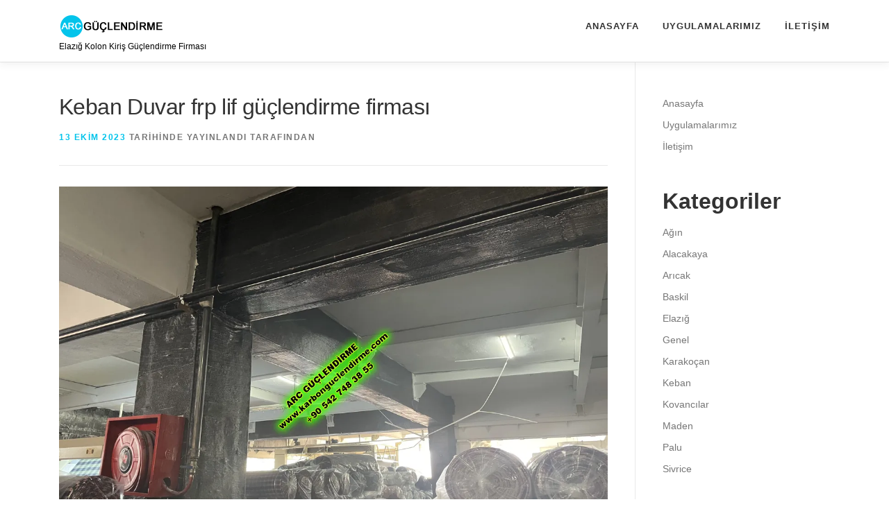

--- FILE ---
content_type: text/html; charset=UTF-8
request_url: https://kolon-guclendirme.com/elazig/keban-duvar-frp-lif-guclendirme-firmasi/
body_size: 9768
content:
<!DOCTYPE html>
<html lang="tr" prefix="og: https://ogp.me/ns#">
<head>
<meta charset="UTF-8">
<meta name="viewport" content="width=device-width, initial-scale=1">
<link rel="profile" href="https://gmpg.org/xfn/11">

<!-- Rank Math PRO tarafından Arama Motoru Optimizasyonu - https://rankmath.com/ -->
<title>Keban Duvar frp lif güçlendirme firması - Elazığ Kolon Güçlendirme Firması</title>
<meta name="description" content="Elazığ ilçesi Keban&#039;da Duvar FRP lif güçlendirme hizmetleri sunan firmaları inceledik. Bu yöntemle binaların dayanıklılığını artırabilirsiniz."/>
<meta name="robots" content="index, follow, max-snippet:-1, max-video-preview:-1, max-image-preview:large"/>
<link rel="canonical" href="https://kolon-guclendirme.com/elazig/keban-duvar-frp-lif-guclendirme-firmasi/" />
<meta property="og:locale" content="tr_TR" />
<meta property="og:type" content="article" />
<meta property="og:title" content="Keban Duvar frp lif güçlendirme firması - Elazığ Kolon Güçlendirme Firması" />
<meta property="og:description" content="Elazığ ilçesi Keban&#039;da Duvar FRP lif güçlendirme hizmetleri sunan firmaları inceledik. Bu yöntemle binaların dayanıklılığını artırabilirsiniz." />
<meta property="og:url" content="https://kolon-guclendirme.com/elazig/keban-duvar-frp-lif-guclendirme-firmasi/" />
<meta property="og:site_name" content="Elazığ Kolon Güçlendirme Firması" />
<meta property="article:tag" content="Duvar" />
<meta property="article:tag" content="firması" />
<meta property="article:tag" content="Firmasıh1Elazığ" />
<meta property="article:tag" content="güçlendirme" />
<meta property="article:tag" content="Keban" />
<meta property="article:section" content="Keban" />
<meta property="og:image" content="https://kolon-guclendirme.com/elazig/wp-content/uploads/sites/43/2023/09/Elezig-FRP-Kiris-Bakimi-38401.webp" />
<meta property="og:image:secure_url" content="https://kolon-guclendirme.com/elazig/wp-content/uploads/sites/43/2023/09/Elezig-FRP-Kiris-Bakimi-38401.webp" />
<meta property="og:image:width" content="1200" />
<meta property="og:image:height" content="853" />
<meta property="og:image:alt" content="Keban Duvar frp lif güçlendirme firması" />
<meta property="og:image:type" content="image/webp" />
<meta property="article:published_time" content="2023-10-13T02:45:06+03:00" />
<meta name="twitter:card" content="summary_large_image" />
<meta name="twitter:title" content="Keban Duvar frp lif güçlendirme firması - Elazığ Kolon Güçlendirme Firması" />
<meta name="twitter:description" content="Elazığ ilçesi Keban&#039;da Duvar FRP lif güçlendirme hizmetleri sunan firmaları inceledik. Bu yöntemle binaların dayanıklılığını artırabilirsiniz." />
<meta name="twitter:image" content="https://kolon-guclendirme.com/elazig/wp-content/uploads/sites/43/2023/09/Elezig-FRP-Kiris-Bakimi-38401.webp" />
<meta name="twitter:label1" content="Okuma süresi" />
<meta name="twitter:data1" content="Bir dakikadan az" />
<script type="application/ld+json" class="rank-math-schema-pro">{"@context":"https://schema.org","@graph":[{"@type":["Person","Organization"],"@id":"https://kolon-guclendirme.com/elazig/#person","name":"Elaz\u0131\u011f Kolon G\u00fc\u00e7lendirme Firmas\u0131","logo":{"@type":"ImageObject","@id":"https://kolon-guclendirme.com/elazig/#logo","url":"https://kolon-guclendirme.com/elazig/wp-content/uploads/sites/43/2023/09/Elezig-Teras-karbon-fiber-kaplama-ustasi-26989.webp","contentUrl":"https://kolon-guclendirme.com/elazig/wp-content/uploads/sites/43/2023/09/Elezig-Teras-karbon-fiber-kaplama-ustasi-26989.webp","caption":"Elaz\u0131\u011f Kolon G\u00fc\u00e7lendirme Firmas\u0131","inLanguage":"tr"},"image":{"@type":"ImageObject","@id":"https://kolon-guclendirme.com/elazig/#logo","url":"https://kolon-guclendirme.com/elazig/wp-content/uploads/sites/43/2023/09/Elezig-Teras-karbon-fiber-kaplama-ustasi-26989.webp","contentUrl":"https://kolon-guclendirme.com/elazig/wp-content/uploads/sites/43/2023/09/Elezig-Teras-karbon-fiber-kaplama-ustasi-26989.webp","caption":"Elaz\u0131\u011f Kolon G\u00fc\u00e7lendirme Firmas\u0131","inLanguage":"tr"}},{"@type":"WebSite","@id":"https://kolon-guclendirme.com/elazig/#website","url":"https://kolon-guclendirme.com/elazig","name":"Elaz\u0131\u011f Kolon G\u00fc\u00e7lendirme Firmas\u0131","publisher":{"@id":"https://kolon-guclendirme.com/elazig/#person"},"inLanguage":"tr"},{"@type":"ImageObject","@id":"https://kolon-guclendirme.com/elazig/wp-content/uploads/sites/43/2023/09/Elezig-FRP-Kiris-Bakimi-38401.webp","url":"https://kolon-guclendirme.com/elazig/wp-content/uploads/sites/43/2023/09/Elezig-FRP-Kiris-Bakimi-38401.webp","width":"1200","height":"853","inLanguage":"tr"},{"@type":"WebPage","@id":"https://kolon-guclendirme.com/elazig/keban-duvar-frp-lif-guclendirme-firmasi/#webpage","url":"https://kolon-guclendirme.com/elazig/keban-duvar-frp-lif-guclendirme-firmasi/","name":"Keban Duvar frp lif g\u00fc\u00e7lendirme firmas\u0131 - Elaz\u0131\u011f Kolon G\u00fc\u00e7lendirme Firmas\u0131","datePublished":"2023-10-13T02:45:06+03:00","dateModified":"2023-10-13T02:45:06+03:00","isPartOf":{"@id":"https://kolon-guclendirme.com/elazig/#website"},"primaryImageOfPage":{"@id":"https://kolon-guclendirme.com/elazig/wp-content/uploads/sites/43/2023/09/Elezig-FRP-Kiris-Bakimi-38401.webp"},"inLanguage":"tr"},{"@type":"Person","@id":"https://kolon-guclendirme.com/elazig/author/","url":"https://kolon-guclendirme.com/elazig/author/","image":{"@type":"ImageObject","@id":"https://secure.gravatar.com/avatar/?s=96&amp;d=mm&amp;r=g","url":"https://secure.gravatar.com/avatar/?s=96&amp;d=mm&amp;r=g","inLanguage":"tr"}},{"@type":"BlogPosting","headline":"Keban Duvar frp lif g\u00fc\u00e7lendirme firmas\u0131 - Elaz\u0131\u011f Kolon G\u00fc\u00e7lendirme Firmas\u0131","datePublished":"2023-10-13T02:45:06+03:00","dateModified":"2023-10-13T02:45:06+03:00","articleSection":"Keban","author":{"@id":"https://kolon-guclendirme.com/elazig/author/"},"publisher":{"@id":"https://kolon-guclendirme.com/elazig/#person"},"description":"Elaz\u0131\u011f il\u00e7esi Keban&#039;da Duvar FRP lif g\u00fc\u00e7lendirme hizmetleri sunan firmalar\u0131 inceledik. Bu y\u00f6ntemle binalar\u0131n dayan\u0131kl\u0131l\u0131\u011f\u0131n\u0131 art\u0131rabilirsiniz.","name":"Keban Duvar frp lif g\u00fc\u00e7lendirme firmas\u0131 - Elaz\u0131\u011f Kolon G\u00fc\u00e7lendirme Firmas\u0131","@id":"https://kolon-guclendirme.com/elazig/keban-duvar-frp-lif-guclendirme-firmasi/#richSnippet","isPartOf":{"@id":"https://kolon-guclendirme.com/elazig/keban-duvar-frp-lif-guclendirme-firmasi/#webpage"},"image":{"@id":"https://kolon-guclendirme.com/elazig/wp-content/uploads/sites/43/2023/09/Elezig-FRP-Kiris-Bakimi-38401.webp"},"inLanguage":"tr","mainEntityOfPage":{"@id":"https://kolon-guclendirme.com/elazig/keban-duvar-frp-lif-guclendirme-firmasi/#webpage"}}]}</script>
<!-- /Rank Math WordPress SEO eklentisi -->

<link rel="alternate" type="application/rss+xml" title="Elazığ Kolon Güçlendirme Firması &raquo; akışı" href="https://kolon-guclendirme.com/elazig/feed/" />
<link rel="alternate" type="application/rss+xml" title="Elazığ Kolon Güçlendirme Firması &raquo; yorum akışı" href="https://kolon-guclendirme.com/elazig/comments/feed/" />
		<script>
			var head = document.getElementsByTagName('head')[0];
			// Save the original method
			var insertBefore = head.insertBefore;
			// Replace it!
			head.insertBefore = function(newElement, referenceElement) {
				if (newElement.href && newElement.href.indexOf('https://fonts.googleapis.com/css?family=') === 0) {
					return;
				}
				if (newElement.href && newElement.href.indexOf('https://fonts.gstatic.com/') === 0) {
					return;
				}
				insertBefore.call(head, newElement, referenceElement);
			};
		</script>
<script type="text/javascript">
/* <![CDATA[ */
window._wpemojiSettings = {"baseUrl":"https:\/\/s.w.org\/images\/core\/emoji\/15.0.3\/72x72\/","ext":".png","svgUrl":"https:\/\/s.w.org\/images\/core\/emoji\/15.0.3\/svg\/","svgExt":".svg","source":{"concatemoji":"https:\/\/kolon-guclendirme.com\/elazig\/wp-includes\/js\/wp-emoji-release.min.js?ver=6.5.7"}};
/*! This file is auto-generated */
!function(i,n){var o,s,e;function c(e){try{var t={supportTests:e,timestamp:(new Date).valueOf()};sessionStorage.setItem(o,JSON.stringify(t))}catch(e){}}function p(e,t,n){e.clearRect(0,0,e.canvas.width,e.canvas.height),e.fillText(t,0,0);var t=new Uint32Array(e.getImageData(0,0,e.canvas.width,e.canvas.height).data),r=(e.clearRect(0,0,e.canvas.width,e.canvas.height),e.fillText(n,0,0),new Uint32Array(e.getImageData(0,0,e.canvas.width,e.canvas.height).data));return t.every(function(e,t){return e===r[t]})}function u(e,t,n){switch(t){case"flag":return n(e,"\ud83c\udff3\ufe0f\u200d\u26a7\ufe0f","\ud83c\udff3\ufe0f\u200b\u26a7\ufe0f")?!1:!n(e,"\ud83c\uddfa\ud83c\uddf3","\ud83c\uddfa\u200b\ud83c\uddf3")&&!n(e,"\ud83c\udff4\udb40\udc67\udb40\udc62\udb40\udc65\udb40\udc6e\udb40\udc67\udb40\udc7f","\ud83c\udff4\u200b\udb40\udc67\u200b\udb40\udc62\u200b\udb40\udc65\u200b\udb40\udc6e\u200b\udb40\udc67\u200b\udb40\udc7f");case"emoji":return!n(e,"\ud83d\udc26\u200d\u2b1b","\ud83d\udc26\u200b\u2b1b")}return!1}function f(e,t,n){var r="undefined"!=typeof WorkerGlobalScope&&self instanceof WorkerGlobalScope?new OffscreenCanvas(300,150):i.createElement("canvas"),a=r.getContext("2d",{willReadFrequently:!0}),o=(a.textBaseline="top",a.font="600 32px Arial",{});return e.forEach(function(e){o[e]=t(a,e,n)}),o}function t(e){var t=i.createElement("script");t.src=e,t.defer=!0,i.head.appendChild(t)}"undefined"!=typeof Promise&&(o="wpEmojiSettingsSupports",s=["flag","emoji"],n.supports={everything:!0,everythingExceptFlag:!0},e=new Promise(function(e){i.addEventListener("DOMContentLoaded",e,{once:!0})}),new Promise(function(t){var n=function(){try{var e=JSON.parse(sessionStorage.getItem(o));if("object"==typeof e&&"number"==typeof e.timestamp&&(new Date).valueOf()<e.timestamp+604800&&"object"==typeof e.supportTests)return e.supportTests}catch(e){}return null}();if(!n){if("undefined"!=typeof Worker&&"undefined"!=typeof OffscreenCanvas&&"undefined"!=typeof URL&&URL.createObjectURL&&"undefined"!=typeof Blob)try{var e="postMessage("+f.toString()+"("+[JSON.stringify(s),u.toString(),p.toString()].join(",")+"));",r=new Blob([e],{type:"text/javascript"}),a=new Worker(URL.createObjectURL(r),{name:"wpTestEmojiSupports"});return void(a.onmessage=function(e){c(n=e.data),a.terminate(),t(n)})}catch(e){}c(n=f(s,u,p))}t(n)}).then(function(e){for(var t in e)n.supports[t]=e[t],n.supports.everything=n.supports.everything&&n.supports[t],"flag"!==t&&(n.supports.everythingExceptFlag=n.supports.everythingExceptFlag&&n.supports[t]);n.supports.everythingExceptFlag=n.supports.everythingExceptFlag&&!n.supports.flag,n.DOMReady=!1,n.readyCallback=function(){n.DOMReady=!0}}).then(function(){return e}).then(function(){var e;n.supports.everything||(n.readyCallback(),(e=n.source||{}).concatemoji?t(e.concatemoji):e.wpemoji&&e.twemoji&&(t(e.twemoji),t(e.wpemoji)))}))}((window,document),window._wpemojiSettings);
/* ]]> */
</script>
<style id='wp-emoji-styles-inline-css' type='text/css'>

	img.wp-smiley, img.emoji {
		display: inline !important;
		border: none !important;
		box-shadow: none !important;
		height: 1em !important;
		width: 1em !important;
		margin: 0 0.07em !important;
		vertical-align: -0.1em !important;
		background: none !important;
		padding: 0 !important;
	}
</style>
<link rel='stylesheet' id='wp-block-library-css' href='https://kolon-guclendirme.com/elazig/wp-includes/css/dist/block-library/style.min.css?ver=6.5.7' type='text/css' media='all' />
<style id='wp-block-library-theme-inline-css' type='text/css'>
.wp-block-audio figcaption{color:#555;font-size:13px;text-align:center}.is-dark-theme .wp-block-audio figcaption{color:#ffffffa6}.wp-block-audio{margin:0 0 1em}.wp-block-code{border:1px solid #ccc;border-radius:4px;font-family:Menlo,Consolas,monaco,monospace;padding:.8em 1em}.wp-block-embed figcaption{color:#555;font-size:13px;text-align:center}.is-dark-theme .wp-block-embed figcaption{color:#ffffffa6}.wp-block-embed{margin:0 0 1em}.blocks-gallery-caption{color:#555;font-size:13px;text-align:center}.is-dark-theme .blocks-gallery-caption{color:#ffffffa6}.wp-block-image figcaption{color:#555;font-size:13px;text-align:center}.is-dark-theme .wp-block-image figcaption{color:#ffffffa6}.wp-block-image{margin:0 0 1em}.wp-block-pullquote{border-bottom:4px solid;border-top:4px solid;color:currentColor;margin-bottom:1.75em}.wp-block-pullquote cite,.wp-block-pullquote footer,.wp-block-pullquote__citation{color:currentColor;font-size:.8125em;font-style:normal;text-transform:uppercase}.wp-block-quote{border-left:.25em solid;margin:0 0 1.75em;padding-left:1em}.wp-block-quote cite,.wp-block-quote footer{color:currentColor;font-size:.8125em;font-style:normal;position:relative}.wp-block-quote.has-text-align-right{border-left:none;border-right:.25em solid;padding-left:0;padding-right:1em}.wp-block-quote.has-text-align-center{border:none;padding-left:0}.wp-block-quote.is-large,.wp-block-quote.is-style-large,.wp-block-quote.is-style-plain{border:none}.wp-block-search .wp-block-search__label{font-weight:700}.wp-block-search__button{border:1px solid #ccc;padding:.375em .625em}:where(.wp-block-group.has-background){padding:1.25em 2.375em}.wp-block-separator.has-css-opacity{opacity:.4}.wp-block-separator{border:none;border-bottom:2px solid;margin-left:auto;margin-right:auto}.wp-block-separator.has-alpha-channel-opacity{opacity:1}.wp-block-separator:not(.is-style-wide):not(.is-style-dots){width:100px}.wp-block-separator.has-background:not(.is-style-dots){border-bottom:none;height:1px}.wp-block-separator.has-background:not(.is-style-wide):not(.is-style-dots){height:2px}.wp-block-table{margin:0 0 1em}.wp-block-table td,.wp-block-table th{word-break:normal}.wp-block-table figcaption{color:#555;font-size:13px;text-align:center}.is-dark-theme .wp-block-table figcaption{color:#ffffffa6}.wp-block-video figcaption{color:#555;font-size:13px;text-align:center}.is-dark-theme .wp-block-video figcaption{color:#ffffffa6}.wp-block-video{margin:0 0 1em}.wp-block-template-part.has-background{margin-bottom:0;margin-top:0;padding:1.25em 2.375em}
</style>
<style id='rank-math-toc-block-style-inline-css' type='text/css'>
.wp-block-rank-math-toc-block nav ol{counter-reset:item}.wp-block-rank-math-toc-block nav ol li{display:block}.wp-block-rank-math-toc-block nav ol li:before{content:counters(item, ".") ". ";counter-increment:item}

</style>
<style id='classic-theme-styles-inline-css' type='text/css'>
/*! This file is auto-generated */
.wp-block-button__link{color:#fff;background-color:#32373c;border-radius:9999px;box-shadow:none;text-decoration:none;padding:calc(.667em + 2px) calc(1.333em + 2px);font-size:1.125em}.wp-block-file__button{background:#32373c;color:#fff;text-decoration:none}
</style>
<style id='global-styles-inline-css' type='text/css'>
body{--wp--preset--color--black: #000000;--wp--preset--color--cyan-bluish-gray: #abb8c3;--wp--preset--color--white: #ffffff;--wp--preset--color--pale-pink: #f78da7;--wp--preset--color--vivid-red: #cf2e2e;--wp--preset--color--luminous-vivid-orange: #ff6900;--wp--preset--color--luminous-vivid-amber: #fcb900;--wp--preset--color--light-green-cyan: #7bdcb5;--wp--preset--color--vivid-green-cyan: #00d084;--wp--preset--color--pale-cyan-blue: #8ed1fc;--wp--preset--color--vivid-cyan-blue: #0693e3;--wp--preset--color--vivid-purple: #9b51e0;--wp--preset--gradient--vivid-cyan-blue-to-vivid-purple: linear-gradient(135deg,rgba(6,147,227,1) 0%,rgb(155,81,224) 100%);--wp--preset--gradient--light-green-cyan-to-vivid-green-cyan: linear-gradient(135deg,rgb(122,220,180) 0%,rgb(0,208,130) 100%);--wp--preset--gradient--luminous-vivid-amber-to-luminous-vivid-orange: linear-gradient(135deg,rgba(252,185,0,1) 0%,rgba(255,105,0,1) 100%);--wp--preset--gradient--luminous-vivid-orange-to-vivid-red: linear-gradient(135deg,rgba(255,105,0,1) 0%,rgb(207,46,46) 100%);--wp--preset--gradient--very-light-gray-to-cyan-bluish-gray: linear-gradient(135deg,rgb(238,238,238) 0%,rgb(169,184,195) 100%);--wp--preset--gradient--cool-to-warm-spectrum: linear-gradient(135deg,rgb(74,234,220) 0%,rgb(151,120,209) 20%,rgb(207,42,186) 40%,rgb(238,44,130) 60%,rgb(251,105,98) 80%,rgb(254,248,76) 100%);--wp--preset--gradient--blush-light-purple: linear-gradient(135deg,rgb(255,206,236) 0%,rgb(152,150,240) 100%);--wp--preset--gradient--blush-bordeaux: linear-gradient(135deg,rgb(254,205,165) 0%,rgb(254,45,45) 50%,rgb(107,0,62) 100%);--wp--preset--gradient--luminous-dusk: linear-gradient(135deg,rgb(255,203,112) 0%,rgb(199,81,192) 50%,rgb(65,88,208) 100%);--wp--preset--gradient--pale-ocean: linear-gradient(135deg,rgb(255,245,203) 0%,rgb(182,227,212) 50%,rgb(51,167,181) 100%);--wp--preset--gradient--electric-grass: linear-gradient(135deg,rgb(202,248,128) 0%,rgb(113,206,126) 100%);--wp--preset--gradient--midnight: linear-gradient(135deg,rgb(2,3,129) 0%,rgb(40,116,252) 100%);--wp--preset--font-size--small: 13px;--wp--preset--font-size--medium: 20px;--wp--preset--font-size--large: 36px;--wp--preset--font-size--x-large: 42px;--wp--preset--spacing--20: 0.44rem;--wp--preset--spacing--30: 0.67rem;--wp--preset--spacing--40: 1rem;--wp--preset--spacing--50: 1.5rem;--wp--preset--spacing--60: 2.25rem;--wp--preset--spacing--70: 3.38rem;--wp--preset--spacing--80: 5.06rem;--wp--preset--shadow--natural: 6px 6px 9px rgba(0, 0, 0, 0.2);--wp--preset--shadow--deep: 12px 12px 50px rgba(0, 0, 0, 0.4);--wp--preset--shadow--sharp: 6px 6px 0px rgba(0, 0, 0, 0.2);--wp--preset--shadow--outlined: 6px 6px 0px -3px rgba(255, 255, 255, 1), 6px 6px rgba(0, 0, 0, 1);--wp--preset--shadow--crisp: 6px 6px 0px rgba(0, 0, 0, 1);}:where(.is-layout-flex){gap: 0.5em;}:where(.is-layout-grid){gap: 0.5em;}body .is-layout-flex{display: flex;}body .is-layout-flex{flex-wrap: wrap;align-items: center;}body .is-layout-flex > *{margin: 0;}body .is-layout-grid{display: grid;}body .is-layout-grid > *{margin: 0;}:where(.wp-block-columns.is-layout-flex){gap: 2em;}:where(.wp-block-columns.is-layout-grid){gap: 2em;}:where(.wp-block-post-template.is-layout-flex){gap: 1.25em;}:where(.wp-block-post-template.is-layout-grid){gap: 1.25em;}.has-black-color{color: var(--wp--preset--color--black) !important;}.has-cyan-bluish-gray-color{color: var(--wp--preset--color--cyan-bluish-gray) !important;}.has-white-color{color: var(--wp--preset--color--white) !important;}.has-pale-pink-color{color: var(--wp--preset--color--pale-pink) !important;}.has-vivid-red-color{color: var(--wp--preset--color--vivid-red) !important;}.has-luminous-vivid-orange-color{color: var(--wp--preset--color--luminous-vivid-orange) !important;}.has-luminous-vivid-amber-color{color: var(--wp--preset--color--luminous-vivid-amber) !important;}.has-light-green-cyan-color{color: var(--wp--preset--color--light-green-cyan) !important;}.has-vivid-green-cyan-color{color: var(--wp--preset--color--vivid-green-cyan) !important;}.has-pale-cyan-blue-color{color: var(--wp--preset--color--pale-cyan-blue) !important;}.has-vivid-cyan-blue-color{color: var(--wp--preset--color--vivid-cyan-blue) !important;}.has-vivid-purple-color{color: var(--wp--preset--color--vivid-purple) !important;}.has-black-background-color{background-color: var(--wp--preset--color--black) !important;}.has-cyan-bluish-gray-background-color{background-color: var(--wp--preset--color--cyan-bluish-gray) !important;}.has-white-background-color{background-color: var(--wp--preset--color--white) !important;}.has-pale-pink-background-color{background-color: var(--wp--preset--color--pale-pink) !important;}.has-vivid-red-background-color{background-color: var(--wp--preset--color--vivid-red) !important;}.has-luminous-vivid-orange-background-color{background-color: var(--wp--preset--color--luminous-vivid-orange) !important;}.has-luminous-vivid-amber-background-color{background-color: var(--wp--preset--color--luminous-vivid-amber) !important;}.has-light-green-cyan-background-color{background-color: var(--wp--preset--color--light-green-cyan) !important;}.has-vivid-green-cyan-background-color{background-color: var(--wp--preset--color--vivid-green-cyan) !important;}.has-pale-cyan-blue-background-color{background-color: var(--wp--preset--color--pale-cyan-blue) !important;}.has-vivid-cyan-blue-background-color{background-color: var(--wp--preset--color--vivid-cyan-blue) !important;}.has-vivid-purple-background-color{background-color: var(--wp--preset--color--vivid-purple) !important;}.has-black-border-color{border-color: var(--wp--preset--color--black) !important;}.has-cyan-bluish-gray-border-color{border-color: var(--wp--preset--color--cyan-bluish-gray) !important;}.has-white-border-color{border-color: var(--wp--preset--color--white) !important;}.has-pale-pink-border-color{border-color: var(--wp--preset--color--pale-pink) !important;}.has-vivid-red-border-color{border-color: var(--wp--preset--color--vivid-red) !important;}.has-luminous-vivid-orange-border-color{border-color: var(--wp--preset--color--luminous-vivid-orange) !important;}.has-luminous-vivid-amber-border-color{border-color: var(--wp--preset--color--luminous-vivid-amber) !important;}.has-light-green-cyan-border-color{border-color: var(--wp--preset--color--light-green-cyan) !important;}.has-vivid-green-cyan-border-color{border-color: var(--wp--preset--color--vivid-green-cyan) !important;}.has-pale-cyan-blue-border-color{border-color: var(--wp--preset--color--pale-cyan-blue) !important;}.has-vivid-cyan-blue-border-color{border-color: var(--wp--preset--color--vivid-cyan-blue) !important;}.has-vivid-purple-border-color{border-color: var(--wp--preset--color--vivid-purple) !important;}.has-vivid-cyan-blue-to-vivid-purple-gradient-background{background: var(--wp--preset--gradient--vivid-cyan-blue-to-vivid-purple) !important;}.has-light-green-cyan-to-vivid-green-cyan-gradient-background{background: var(--wp--preset--gradient--light-green-cyan-to-vivid-green-cyan) !important;}.has-luminous-vivid-amber-to-luminous-vivid-orange-gradient-background{background: var(--wp--preset--gradient--luminous-vivid-amber-to-luminous-vivid-orange) !important;}.has-luminous-vivid-orange-to-vivid-red-gradient-background{background: var(--wp--preset--gradient--luminous-vivid-orange-to-vivid-red) !important;}.has-very-light-gray-to-cyan-bluish-gray-gradient-background{background: var(--wp--preset--gradient--very-light-gray-to-cyan-bluish-gray) !important;}.has-cool-to-warm-spectrum-gradient-background{background: var(--wp--preset--gradient--cool-to-warm-spectrum) !important;}.has-blush-light-purple-gradient-background{background: var(--wp--preset--gradient--blush-light-purple) !important;}.has-blush-bordeaux-gradient-background{background: var(--wp--preset--gradient--blush-bordeaux) !important;}.has-luminous-dusk-gradient-background{background: var(--wp--preset--gradient--luminous-dusk) !important;}.has-pale-ocean-gradient-background{background: var(--wp--preset--gradient--pale-ocean) !important;}.has-electric-grass-gradient-background{background: var(--wp--preset--gradient--electric-grass) !important;}.has-midnight-gradient-background{background: var(--wp--preset--gradient--midnight) !important;}.has-small-font-size{font-size: var(--wp--preset--font-size--small) !important;}.has-medium-font-size{font-size: var(--wp--preset--font-size--medium) !important;}.has-large-font-size{font-size: var(--wp--preset--font-size--large) !important;}.has-x-large-font-size{font-size: var(--wp--preset--font-size--x-large) !important;}
.wp-block-navigation a:where(:not(.wp-element-button)){color: inherit;}
:where(.wp-block-post-template.is-layout-flex){gap: 1.25em;}:where(.wp-block-post-template.is-layout-grid){gap: 1.25em;}
:where(.wp-block-columns.is-layout-flex){gap: 2em;}:where(.wp-block-columns.is-layout-grid){gap: 2em;}
.wp-block-pullquote{font-size: 1.5em;line-height: 1.6;}
</style>
<link rel='stylesheet' id='onepress-animate-css' href='https://kolon-guclendirme.com/elazig/wp-content/themes/onepress/assets/css/animate.min.css?ver=2.3.8' type='text/css' media='all' />
<link rel='stylesheet' id='onepress-fa-css' href='https://kolon-guclendirme.com/elazig/wp-content/themes/onepress/assets/fontawesome-v6/css/all.min.css?ver=6.5.1' type='text/css' media='all' />
<link rel='stylesheet' id='onepress-fa-shims-css' href='https://kolon-guclendirme.com/elazig/wp-content/themes/onepress/assets/fontawesome-v6/css/v4-shims.min.css?ver=6.5.1' type='text/css' media='all' />
<link rel='stylesheet' id='onepress-bootstrap-css' href='https://kolon-guclendirme.com/elazig/wp-content/themes/onepress/assets/css/bootstrap.min.css?ver=2.3.8' type='text/css' media='all' />
<link rel='stylesheet' id='onepress-style-css' href='https://kolon-guclendirme.com/elazig/wp-content/themes/onepress/style.css?ver=6.5.7' type='text/css' media='all' />
<style id='onepress-style-inline-css' type='text/css'>
#main .video-section section.hero-slideshow-wrapper{background:transparent}.hero-slideshow-wrapper:after{position:absolute;top:0px;left:0px;width:100%;height:100%;background-color:rgba(0,0,0,0.3);display:block;content:""}#parallax-hero .jarallax-container .parallax-bg:before{background-color:rgba(0,0,0,0.3)}.body-desktop .parallax-hero .hero-slideshow-wrapper:after{display:none!important}#parallax-hero>.parallax-bg::before{background-color:rgba(0,0,0,0.3);opacity:1}.body-desktop .parallax-hero .hero-slideshow-wrapper:after{display:none!important}#footer-widgets{}.gallery-carousel .g-item{padding:0px 1px}.gallery-carousel-wrap{margin-left:-1px;margin-right:-1px}.gallery-grid .g-item,.gallery-masonry .g-item .inner{padding:1px}.gallery-grid-wrap,.gallery-masonry-wrap{margin-left:-1px;margin-right:-1px}.gallery-justified-wrap{margin-left:-2px;margin-right:-2px}
</style>
<link rel='stylesheet' id='onepress-gallery-lightgallery-css' href='https://kolon-guclendirme.com/elazig/wp-content/themes/onepress/assets/css/lightgallery.css?ver=6.5.7' type='text/css' media='all' />
<link rel='stylesheet' id='fancybox-css' href='https://kolon-guclendirme.com/elazig/wp-content/plugins/easy-fancybox/fancybox/1.5.4/jquery.fancybox.min.css?ver=6.5.7' type='text/css' media='screen' />
<script type="text/javascript" src="https://kolon-guclendirme.com/elazig/wp-includes/js/jquery/jquery.min.js?ver=3.7.1" id="jquery-core-js"></script>
<script type="text/javascript" src="https://kolon-guclendirme.com/elazig/wp-includes/js/jquery/jquery-migrate.min.js?ver=3.4.1" id="jquery-migrate-js"></script>
<link rel="https://api.w.org/" href="https://kolon-guclendirme.com/elazig/wp-json/" /><link rel="alternate" type="application/json" href="https://kolon-guclendirme.com/elazig/wp-json/wp/v2/posts/1808" /><link rel="EditURI" type="application/rsd+xml" title="RSD" href="https://kolon-guclendirme.com/elazig/xmlrpc.php?rsd" />
<meta name="generator" content="WordPress 6.5.7" />
<link rel='shortlink' href='https://kolon-guclendirme.com/elazig/?p=1808' />
<link rel="alternate" type="application/json+oembed" href="https://kolon-guclendirme.com/elazig/wp-json/oembed/1.0/embed?url=https%3A%2F%2Fkolon-guclendirme.com%2Felazig%2Fkeban-duvar-frp-lif-guclendirme-firmasi%2F" />
<link rel="alternate" type="text/xml+oembed" href="https://kolon-guclendirme.com/elazig/wp-json/oembed/1.0/embed?url=https%3A%2F%2Fkolon-guclendirme.com%2Felazig%2Fkeban-duvar-frp-lif-guclendirme-firmasi%2F&#038;format=xml" />
<link rel="icon" href="https://kolon-guclendirme.com/elazig/wp-content/uploads/sites/43/2023/09/cropped-Elezig-Teras-frp-elyaf-guclendirme-20530-32x32.webp" sizes="32x32" />
<link rel="icon" href="https://kolon-guclendirme.com/elazig/wp-content/uploads/sites/43/2023/09/cropped-Elezig-Teras-frp-elyaf-guclendirme-20530-192x192.webp" sizes="192x192" />
<link rel="apple-touch-icon" href="https://kolon-guclendirme.com/elazig/wp-content/uploads/sites/43/2023/09/cropped-Elezig-Teras-frp-elyaf-guclendirme-20530-180x180.webp" />
<meta name="msapplication-TileImage" content="https://kolon-guclendirme.com/elazig/wp-content/uploads/sites/43/2023/09/cropped-Elezig-Teras-frp-elyaf-guclendirme-20530-270x270.webp" />
</head>

<body data-rsssl=1 class="post-template-default single single-post postid-1808 single-format-standard wp-custom-logo group-blog">
<div id="page" class="hfeed site">
	<a class="skip-link screen-reader-text" href="#content">İçeriğe geç</a>
	<div id="header-section" class="h-on-top no-transparent">		<header id="masthead" class="site-header header-contained is-sticky no-scroll no-t h-on-top" role="banner">
			<div class="container">
				<div class="site-branding">
				<div class="site-brand-inner has-logo-img has-desc"><div class="site-logo-div"><a href="https://kolon-guclendirme.com/elazig/" class="custom-logo-link  no-t-logo" rel="home" itemprop="url"><img width="152" height="36" src="https://kolon-guclendirme.com/elazig/wp-content/uploads/sites/43/2023/09/Elezig-Teras-karbon-fiber-kaplama-ustasi-26989.webp" class="custom-logo" alt="Elezığ Teras karbon fiber kaplama ustasi 26989" itemprop="logo" srcset="https://kolon-guclendirme.com/elazig/wp-content/uploads/sites/43/2023/09/Elezig-Teras-karbon-fiber-kaplama-ustasi-26989.webp 2x" decoding="async" /></a></div><p class="site-description">Elazığ Kolon Kiriş Güçlendirme Firması</p></div>				</div>
				<div class="header-right-wrapper">
					<a href="#0" id="nav-toggle">Menü<span></span></a>
					<nav id="site-navigation" class="main-navigation" role="navigation">
						<ul class="onepress-menu">
							<li id="menu-item-1785" class="menu-item menu-item-type-post_type menu-item-object-page menu-item-home menu-item-1785"><a href="https://kolon-guclendirme.com/elazig/">Anasayfa</a></li>
<li id="menu-item-1787" class="menu-item menu-item-type-custom menu-item-object-custom menu-item-home menu-item-1787"><a href="https://kolon-guclendirme.com/elazig/#news">Uygulamalarımız</a></li>
<li id="menu-item-1786" class="menu-item menu-item-type-custom menu-item-object-custom menu-item-home menu-item-1786"><a href="https://kolon-guclendirme.com/elazig/#iletisim">İletişim</a></li>
						</ul>
					</nav>
					
				</div>
			</div>
		</header>
		</div>
	<div id="content" class="site-content">

		
		<div id="content-inside" class="container right-sidebar">
			<div id="primary" class="content-area">
				<main id="main" class="site-main" role="main">

				
					<article id="post-1808" class="post-1808 post type-post status-publish format-standard has-post-thumbnail hentry category-keban tag-duvar tag-firmasi tag-firmasih1elazig tag-guclendirme tag-keban">
	<header class="entry-header">
		<h1 class="entry-title">Keban Duvar frp lif güçlendirme firması</h1>        		<div class="entry-meta">
			<span class="posted-on"><a href="https://kolon-guclendirme.com/elazig/keban-duvar-frp-lif-guclendirme-firmasi/" rel="bookmark"><time class="entry-date published updated" datetime="2023-10-13T02:45:06+03:00">13 Ekim 2023</time></a> tarihinde yayınlandı</span><span class="byline"> <span class="author vcard"><a  rel="author" class="url fn n" href="https://kolon-guclendirme.com/elazig/author/"></a></span> tarafından</span>		</div>
        	</header>

            <div class="entry-thumbnail">
            <img width="1200" height="853" src="https://kolon-guclendirme.com/elazig/wp-content/uploads/sites/43/2023/09/Elezig-FRP-Kiris-Bakimi-38401.webp" class="attachment-large size-large wp-post-image" alt="" decoding="async" fetchpriority="high" srcset="https://kolon-guclendirme.com/elazig/wp-content/uploads/sites/43/2023/09/Elezig-FRP-Kiris-Bakimi-38401.webp 1200w, https://kolon-guclendirme.com/elazig/wp-content/uploads/sites/43/2023/09/Elezig-FRP-Kiris-Bakimi-38401-768x546.webp 768w" sizes="(max-width: 1200px) 100vw, 1200px" />        </div>
    
	<div class="entry-content">
		<h1>Elazığ Keban Duvar frp lif güçlendirme firması</h1>
<p>Elazığ ilçesi Keban&#8217;da Duvar FRP lif güçlendirme hizmetleri sunan firmaları inceledik. Bu yöntemle binaların dayanıklılığını artırabilirsiniz.<div id='gallery-1' class='gallery galleryid-1808 gallery-columns-2 gallery-size-large'><figure class='gallery-item'>
			<div class='gallery-icon portrait'>
				<a href='https://kolon-guclendirme.com/elazig/wp-content/uploads/sites/43/2023/09/Elezig-karbon-fiber-guclendirme-yapilan-bina-yikilmasi-32972.webp'><img decoding="async" width="853" height="1200" src="https://kolon-guclendirme.com/elazig/wp-content/uploads/sites/43/2023/09/Elezig-karbon-fiber-guclendirme-yapilan-bina-yikilmasi-32972.webp" class="attachment-large size-large" alt="Karakoçan Duvar frp güçlendirme yapanlar" srcset="https://kolon-guclendirme.com/elazig/wp-content/uploads/sites/43/2023/09/Elezig-karbon-fiber-guclendirme-yapilan-bina-yikilmasi-32972.webp 853w, https://kolon-guclendirme.com/elazig/wp-content/uploads/sites/43/2023/09/Elezig-karbon-fiber-guclendirme-yapilan-bina-yikilmasi-32972-768x1080.webp 768w" sizes="(max-width: 853px) 100vw, 853px" /></a>
			</div></figure><figure class='gallery-item'>
			<div class='gallery-icon portrait'>
				<a href='https://kolon-guclendirme.com/elazig/wp-content/uploads/sites/43/2023/09/Elezig-Bina-karbon-elyaf-kaplama-malzemesi-22168.webp'><img decoding="async" width="853" height="1200" src="https://kolon-guclendirme.com/elazig/wp-content/uploads/sites/43/2023/09/Elezig-Bina-karbon-elyaf-kaplama-malzemesi-22168.webp" class="attachment-large size-large" alt="Keban Duvar frp lif güçlendirme firması" srcset="https://kolon-guclendirme.com/elazig/wp-content/uploads/sites/43/2023/09/Elezig-Bina-karbon-elyaf-kaplama-malzemesi-22168.webp 853w, https://kolon-guclendirme.com/elazig/wp-content/uploads/sites/43/2023/09/Elezig-Bina-karbon-elyaf-kaplama-malzemesi-22168-768x1080.webp 768w" sizes="(max-width: 853px) 100vw, 853px" /></a>
			</div></figure>
		</div>
</p>
			</div>
    
    <footer class="entry-footer"><span class="cat-links"><a href="https://kolon-guclendirme.com/elazig/category/keban/" rel="category tag">Keban</a> içinde yayınlandı</span><span class="tags-links"><a href="https://kolon-guclendirme.com/elazig/tag/duvar/" rel="tag">Duvar</a>, <a href="https://kolon-guclendirme.com/elazig/tag/firmasi/" rel="tag">firması</a>, <a href="https://kolon-guclendirme.com/elazig/tag/firmasih1elazig/" rel="tag">Firmasıh1Elazığ</a>, <a href="https://kolon-guclendirme.com/elazig/tag/guclendirme/" rel="tag">güçlendirme</a>, <a href="https://kolon-guclendirme.com/elazig/tag/keban/" rel="tag">Keban</a> olarak etiketlendi</span></footer>
    </article>


					
				
				</main>
			</div>

                            
<div id="secondary" class="widget-area sidebar" role="complementary">
	<aside id="nav_menu-2" class="widget widget_nav_menu"><div class="menu-elazig-container"><ul id="menu-elazig-1" class="menu"><li class="menu-item menu-item-type-post_type menu-item-object-page menu-item-home menu-item-1785"><a href="https://kolon-guclendirme.com/elazig/">Anasayfa</a></li>
<li class="menu-item menu-item-type-custom menu-item-object-custom menu-item-home menu-item-1787"><a href="https://kolon-guclendirme.com/elazig/#news">Uygulamalarımız</a></li>
<li class="menu-item menu-item-type-custom menu-item-object-custom menu-item-home menu-item-1786"><a href="https://kolon-guclendirme.com/elazig/#iletisim">İletişim</a></li>
</ul></div></aside><aside id="block-6" class="widget widget_block">
<div class="wp-block-group"><div class="wp-block-group__inner-container is-layout-flow wp-block-group-is-layout-flow">
<h2 class="wp-block-heading">Kategoriler</h2>


<ul class="wp-block-categories-list wp-block-categories">	<li class="cat-item cat-item-137"><a href="https://kolon-guclendirme.com/elazig/category/agin/">Ağın</a>
</li>
	<li class="cat-item cat-item-129"><a href="https://kolon-guclendirme.com/elazig/category/alacakaya/">Alacakaya</a>
</li>
	<li class="cat-item cat-item-132"><a href="https://kolon-guclendirme.com/elazig/category/aricak/">Arıcak</a>
</li>
	<li class="cat-item cat-item-165"><a href="https://kolon-guclendirme.com/elazig/category/baskil/">Baskil</a>
</li>
	<li class="cat-item cat-item-160"><a href="https://kolon-guclendirme.com/elazig/category/elazig/">Elazığ</a>
</li>
	<li class="cat-item cat-item-1"><a href="https://kolon-guclendirme.com/elazig/category/genel/">Genel</a>
</li>
	<li class="cat-item cat-item-153"><a href="https://kolon-guclendirme.com/elazig/category/karakocan/">Karakoçan</a>
</li>
	<li class="cat-item cat-item-154"><a href="https://kolon-guclendirme.com/elazig/category/keban/">Keban</a>
</li>
	<li class="cat-item cat-item-146"><a href="https://kolon-guclendirme.com/elazig/category/kovancilar/">Kovancılar</a>
</li>
	<li class="cat-item cat-item-131"><a href="https://kolon-guclendirme.com/elazig/category/maden/">Maden</a>
</li>
	<li class="cat-item cat-item-179"><a href="https://kolon-guclendirme.com/elazig/category/palu/">Palu</a>
</li>
	<li class="cat-item cat-item-177"><a href="https://kolon-guclendirme.com/elazig/category/sivrice/">Sivrice</a>
</li>
</ul></div></div>
</aside></div>
            
		</div>
	</div>

	<footer id="colophon" class="site-footer" role="contentinfo">
						<div class="footer-connect">
			<div class="container">
				<div class="row">
					 <div class="col-md-8 offset-md-2 col-sm-12 offset-md-0">		<div class="footer-social">
			<h5 class="follow-heading">Sosyal medya</h5><div class="footer-social-icons"><a target="_blank" href="https://www.facebook.com/karbonguclendirme" title="facebook"><i class="fa fa fa-facebook"></i></a><a target="_blank" href="https://www.instagram.com/karbonguclendirme/" title="instagram"><i class="fa fa fa-instagram"></i></a><a target="_blank" href="https://twitter.com/binaguclendirme" title="twitter"><i class="fa fa fa-twitter"></i></a></div>		</div>
		</div>				</div>
			</div>
		</div>
	
		<div class="site-info">
			<div class="container">
									<div class="btt">
						<a class="back-to-top" href="#page" title="En üste dön"><i class="fa fa-angle-double-up wow flash" data-wow-duration="2s"></i></a>
					</div>
										Telif hakkı &copy; 2025 Elazığ Kolon Güçlendirme Firması		<span class="sep"> &ndash; </span>
		FameThemes tarafından <a href="https://www.famethemes.com/themes/onepress">OnePress</a> teması					</div>
		</div>

	</footer>
	</div>


<script type="text/javascript" id="onepress-theme-js-extra">
/* <![CDATA[ */
var onepress_js_settings = {"onepress_disable_animation":"0","onepress_disable_sticky_header":"","onepress_vertical_align_menu":"","hero_animation":"flipInX","hero_speed":"5000","hero_fade":"750","submenu_width":"0","hero_duration":"5000","hero_disable_preload":"","disabled_google_font":"1","is_home":"","gallery_enable":"","is_rtl":"","parallax_speed":"0.5"};
/* ]]> */
</script>
<script type="text/javascript" src="https://kolon-guclendirme.com/elazig/wp-content/themes/onepress/assets/js/theme-all.min.js?ver=2.3.8" id="onepress-theme-js"></script>
<script type="text/javascript" src="https://kolon-guclendirme.com/elazig/wp-content/plugins/easy-fancybox/vendor/purify.min.js?ver=6.5.7" id="fancybox-purify-js"></script>
<script type="text/javascript" id="jquery-fancybox-js-extra">
/* <![CDATA[ */
var efb_i18n = {"close":"Close","next":"Next","prev":"Previous","startSlideshow":"Start slideshow","toggleSize":"Toggle size"};
/* ]]> */
</script>
<script type="text/javascript" src="https://kolon-guclendirme.com/elazig/wp-content/plugins/easy-fancybox/fancybox/1.5.4/jquery.fancybox.min.js?ver=6.5.7" id="jquery-fancybox-js"></script>
<script type="text/javascript" id="jquery-fancybox-js-after">
/* <![CDATA[ */
var fb_timeout, fb_opts={'autoScale':true,'showCloseButton':true,'margin':20,'pixelRatio':'false','centerOnScroll':false,'enableEscapeButton':true,'overlayShow':true,'hideOnOverlayClick':true,'minVpHeight':320,'disableCoreLightbox':'true','enableBlockControls':'true','fancybox_openBlockControls':'true' };
if(typeof easy_fancybox_handler==='undefined'){
var easy_fancybox_handler=function(){
jQuery([".nolightbox","a.wp-block-fileesc_html__button","a.pin-it-button","a[href*='pinterest.com\/pin\/create']","a[href*='facebook.com\/share']","a[href*='twitter.com\/share']"].join(',')).addClass('nofancybox');
jQuery('a.fancybox-close').on('click',function(e){e.preventDefault();jQuery.fancybox.close()});
/* IMG */
						var unlinkedImageBlocks=jQuery(".wp-block-image > img:not(.nofancybox,figure.nofancybox>img)");
						unlinkedImageBlocks.wrap(function() {
							var href = jQuery( this ).attr( "src" );
							return "<a href='" + href + "'></a>";
						});
var fb_IMG_select=jQuery('a[href*=".jpg" i]:not(.nofancybox,li.nofancybox>a,figure.nofancybox>a),area[href*=".jpg" i]:not(.nofancybox),a[href*=".png" i]:not(.nofancybox,li.nofancybox>a,figure.nofancybox>a),area[href*=".png" i]:not(.nofancybox),a[href*=".webp" i]:not(.nofancybox,li.nofancybox>a,figure.nofancybox>a),area[href*=".webp" i]:not(.nofancybox),a[href*=".jpeg" i]:not(.nofancybox,li.nofancybox>a,figure.nofancybox>a),area[href*=".jpeg" i]:not(.nofancybox)');
fb_IMG_select.addClass('fancybox image');
var fb_IMG_sections=jQuery('.gallery,.wp-block-gallery,.tiled-gallery,.wp-block-jetpack-tiled-gallery,.ngg-galleryoverview,.ngg-imagebrowser,.nextgen_pro_blog_gallery,.nextgen_pro_film,.nextgen_pro_horizontal_filmstrip,.ngg-pro-masonry-wrapper,.ngg-pro-mosaic-container,.nextgen_pro_sidescroll,.nextgen_pro_slideshow,.nextgen_pro_thumbnail_grid,.tiled-gallery');
fb_IMG_sections.each(function(){jQuery(this).find(fb_IMG_select).attr('rel','gallery-'+fb_IMG_sections.index(this));});
jQuery('a.fancybox,area.fancybox,.fancybox>a').each(function(){jQuery(this).fancybox(jQuery.extend(true,{},fb_opts,{'transition':'elastic','transitionIn':'elastic','transitionOut':'elastic','opacity':false,'hideOnContentClick':false,'titleShow':true,'titlePosition':'over','titleFromAlt':true,'showNavArrows':true,'enableKeyboardNav':true,'cyclic':false,'mouseWheel':'false','changeSpeed':250,'changeFade':300}))});
};};
jQuery(easy_fancybox_handler);jQuery(document).on('post-load',easy_fancybox_handler);
/* ]]> */
</script>
<script type="text/javascript" src="https://kolon-guclendirme.com/elazig/wp-content/plugins/easy-fancybox/vendor/jquery.easing.min.js?ver=1.4.1" id="jquery-easing-js"></script>

</body>
</html>
<!--
Performance optimized by Redis Object Cache. Learn more: https://wprediscache.com

Retrieved 1854 objects (571 KB) from Redis using PhpRedis (v6.0.2).
-->
